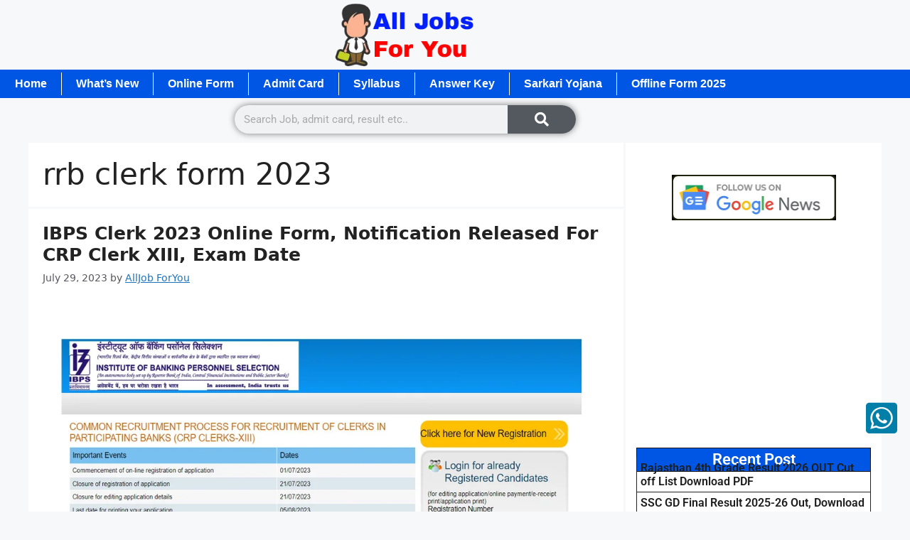

--- FILE ---
content_type: text/html; charset=utf-8
request_url: https://www.google.com/recaptcha/api2/aframe
body_size: 266
content:
<!DOCTYPE HTML><html><head><meta http-equiv="content-type" content="text/html; charset=UTF-8"></head><body><script nonce="NXVBma-OCc4U8Izuya8uPg">/** Anti-fraud and anti-abuse applications only. See google.com/recaptcha */ try{var clients={'sodar':'https://pagead2.googlesyndication.com/pagead/sodar?'};window.addEventListener("message",function(a){try{if(a.source===window.parent){var b=JSON.parse(a.data);var c=clients[b['id']];if(c){var d=document.createElement('img');d.src=c+b['params']+'&rc='+(localStorage.getItem("rc::a")?sessionStorage.getItem("rc::b"):"");window.document.body.appendChild(d);sessionStorage.setItem("rc::e",parseInt(sessionStorage.getItem("rc::e")||0)+1);localStorage.setItem("rc::h",'1768777863612');}}}catch(b){}});window.parent.postMessage("_grecaptcha_ready", "*");}catch(b){}</script></body></html>

--- FILE ---
content_type: text/css
request_url: https://alljobsforyou.com/wp-content/uploads/elementor/css/post-24628.css?ver=1768761146
body_size: 875
content:
.elementor-24628 .elementor-element.elementor-element-a695939 > .elementor-element-populated{padding:1px 1px 1px 1px;}.elementor-widget-image .widget-image-caption{color:var( --e-global-color-text );font-family:var( --e-global-typography-text-font-family ), Sans-serif;font-weight:var( --e-global-typography-text-font-weight );}.elementor-24628 .elementor-element.elementor-element-d6c11cf img{max-width:78%;}.elementor-24628 .elementor-element.elementor-element-6b10256:not(.elementor-motion-effects-element-type-background), .elementor-24628 .elementor-element.elementor-element-6b10256 > .elementor-motion-effects-container > .elementor-motion-effects-layer{background-color:#0056E4;}.elementor-24628 .elementor-element.elementor-element-6b10256{transition:background 0.3s, border 0.3s, border-radius 0.3s, box-shadow 0.3s;}.elementor-24628 .elementor-element.elementor-element-6b10256 > .elementor-background-overlay{transition:background 0.3s, border-radius 0.3s, opacity 0.3s;}.elementor-24628 .elementor-element.elementor-element-4e435a8 > .elementor-element-populated{padding:1px 1px 1px 1px;}.elementor-widget-nav-menu .elementor-nav-menu .elementor-item{font-family:var( --e-global-typography-primary-font-family ), Sans-serif;font-weight:var( --e-global-typography-primary-font-weight );}.elementor-widget-nav-menu .elementor-nav-menu--main .elementor-item{color:var( --e-global-color-text );fill:var( --e-global-color-text );}.elementor-widget-nav-menu .elementor-nav-menu--main .elementor-item:hover,
					.elementor-widget-nav-menu .elementor-nav-menu--main .elementor-item.elementor-item-active,
					.elementor-widget-nav-menu .elementor-nav-menu--main .elementor-item.highlighted,
					.elementor-widget-nav-menu .elementor-nav-menu--main .elementor-item:focus{color:var( --e-global-color-accent );fill:var( --e-global-color-accent );}.elementor-widget-nav-menu .elementor-nav-menu--main:not(.e--pointer-framed) .elementor-item:before,
					.elementor-widget-nav-menu .elementor-nav-menu--main:not(.e--pointer-framed) .elementor-item:after{background-color:var( --e-global-color-accent );}.elementor-widget-nav-menu .e--pointer-framed .elementor-item:before,
					.elementor-widget-nav-menu .e--pointer-framed .elementor-item:after{border-color:var( --e-global-color-accent );}.elementor-widget-nav-menu{--e-nav-menu-divider-color:var( --e-global-color-text );}.elementor-widget-nav-menu .elementor-nav-menu--dropdown .elementor-item, .elementor-widget-nav-menu .elementor-nav-menu--dropdown  .elementor-sub-item{font-family:var( --e-global-typography-accent-font-family ), Sans-serif;font-weight:var( --e-global-typography-accent-font-weight );}.elementor-24628 .elementor-element.elementor-element-44cee9c .elementor-nav-menu .elementor-item{font-family:"Arial", Sans-serif;font-size:16px;font-weight:600;}.elementor-24628 .elementor-element.elementor-element-44cee9c .elementor-nav-menu--main .elementor-item{color:#FFFFFF;fill:#FFFFFF;padding-top:9px;padding-bottom:9px;}.elementor-24628 .elementor-element.elementor-element-44cee9c .elementor-nav-menu--main .elementor-item:hover,
					.elementor-24628 .elementor-element.elementor-element-44cee9c .elementor-nav-menu--main .elementor-item.elementor-item-active,
					.elementor-24628 .elementor-element.elementor-element-44cee9c .elementor-nav-menu--main .elementor-item.highlighted,
					.elementor-24628 .elementor-element.elementor-element-44cee9c .elementor-nav-menu--main .elementor-item:focus{color:#FBFBFB;fill:#FBFBFB;}.elementor-24628 .elementor-element.elementor-element-44cee9c{--e-nav-menu-divider-content:"";--e-nav-menu-divider-style:solid;--e-nav-menu-divider-width:1px;--e-nav-menu-divider-height:32px;--e-nav-menu-divider-color:#FFFFFF;}.elementor-widget-search-form input[type="search"].elementor-search-form__input{font-family:var( --e-global-typography-text-font-family ), Sans-serif;font-weight:var( --e-global-typography-text-font-weight );}.elementor-widget-search-form .elementor-search-form__input,
					.elementor-widget-search-form .elementor-search-form__icon,
					.elementor-widget-search-form .elementor-lightbox .dialog-lightbox-close-button,
					.elementor-widget-search-form .elementor-lightbox .dialog-lightbox-close-button:hover,
					.elementor-widget-search-form.elementor-search-form--skin-full_screen input[type="search"].elementor-search-form__input{color:var( --e-global-color-text );fill:var( --e-global-color-text );}.elementor-widget-search-form .elementor-search-form__submit{font-family:var( --e-global-typography-text-font-family ), Sans-serif;font-weight:var( --e-global-typography-text-font-weight );background-color:var( --e-global-color-secondary );}.elementor-24628 .elementor-element.elementor-element-a26e9f7 > .elementor-widget-container{margin:0px 320px 0px 320px;}.elementor-24628 .elementor-element.elementor-element-a26e9f7 .elementor-search-form__container{min-height:40px;box-shadow:0px 0px 10px 0px rgba(0,0,0,0.5);}.elementor-24628 .elementor-element.elementor-element-a26e9f7 .elementor-search-form__submit{min-width:calc( 2.4 * 40px );--e-search-form-submit-icon-size:20px;}body:not(.rtl) .elementor-24628 .elementor-element.elementor-element-a26e9f7 .elementor-search-form__icon{padding-left:calc(40px / 3);}body.rtl .elementor-24628 .elementor-element.elementor-element-a26e9f7 .elementor-search-form__icon{padding-right:calc(40px / 3);}.elementor-24628 .elementor-element.elementor-element-a26e9f7 .elementor-search-form__input, .elementor-24628 .elementor-element.elementor-element-a26e9f7.elementor-search-form--button-type-text .elementor-search-form__submit{padding-left:calc(40px / 3);padding-right:calc(40px / 3);}.elementor-24628 .elementor-element.elementor-element-a26e9f7:not(.elementor-search-form--skin-full_screen) .elementor-search-form__container{border-radius:20px;}.elementor-24628 .elementor-element.elementor-element-a26e9f7.elementor-search-form--skin-full_screen input[type="search"].elementor-search-form__input{border-radius:20px;}@media(max-width:1024px){.elementor-24628 .elementor-element.elementor-element-a26e9f7 > .elementor-widget-container{margin:0px 0px 0px 0px;}}@media(max-width:767px){.elementor-24628 .elementor-element.elementor-element-44cee9c .elementor-nav-menu .elementor-item{font-size:12px;line-height:0.1em;}.elementor-24628 .elementor-element.elementor-element-44cee9c .elementor-nav-menu--main .elementor-item{padding-left:6px;padding-right:6px;padding-top:16px;padding-bottom:16px;}.elementor-24628 .elementor-element.elementor-element-a26e9f7 > .elementor-widget-container{margin:0px 0px 0px 0px;}}/* Start custom CSS for nav-menu, class: .elementor-element-44cee9c */.elementor-24628 .elementor-element.elementor-element-44cee9c ul {
    display: flex;
    flex-wrap: nowrap;
    white-space: nowrap;
    overflow-x: auto;
}
.elementor-24628 .elementor-element.elementor-element-44cee9c ul::-webkit-scrollbar{
display:none !important;
}/* End custom CSS */

--- FILE ---
content_type: text/css
request_url: https://alljobsforyou.com/wp-content/uploads/elementor/css/post-22529.css?ver=1768760897
body_size: 742
content:
.elementor-22529 .elementor-element.elementor-element-abae5f8{--display:flex;--flex-direction:column;--container-widget-width:100%;--container-widget-height:initial;--container-widget-flex-grow:0;--container-widget-align-self:initial;--flex-wrap-mobile:wrap;}.elementor-22529 .elementor-element.elementor-element-5ff62f2:not(.elementor-motion-effects-element-type-background), .elementor-22529 .elementor-element.elementor-element-5ff62f2 > .elementor-motion-effects-container > .elementor-motion-effects-layer{background-color:#F4F2F2;}.elementor-22529 .elementor-element.elementor-element-5ff62f2{transition:background 0.3s, border 0.3s, border-radius 0.3s, box-shadow 0.3s;}.elementor-22529 .elementor-element.elementor-element-5ff62f2 > .elementor-background-overlay{transition:background 0.3s, border-radius 0.3s, opacity 0.3s;}.elementor-widget-nav-menu .elementor-nav-menu .elementor-item{font-family:var( --e-global-typography-primary-font-family ), Sans-serif;font-weight:var( --e-global-typography-primary-font-weight );}.elementor-widget-nav-menu .elementor-nav-menu--main .elementor-item{color:var( --e-global-color-text );fill:var( --e-global-color-text );}.elementor-widget-nav-menu .elementor-nav-menu--main .elementor-item:hover,
					.elementor-widget-nav-menu .elementor-nav-menu--main .elementor-item.elementor-item-active,
					.elementor-widget-nav-menu .elementor-nav-menu--main .elementor-item.highlighted,
					.elementor-widget-nav-menu .elementor-nav-menu--main .elementor-item:focus{color:var( --e-global-color-accent );fill:var( --e-global-color-accent );}.elementor-widget-nav-menu .elementor-nav-menu--main:not(.e--pointer-framed) .elementor-item:before,
					.elementor-widget-nav-menu .elementor-nav-menu--main:not(.e--pointer-framed) .elementor-item:after{background-color:var( --e-global-color-accent );}.elementor-widget-nav-menu .e--pointer-framed .elementor-item:before,
					.elementor-widget-nav-menu .e--pointer-framed .elementor-item:after{border-color:var( --e-global-color-accent );}.elementor-widget-nav-menu{--e-nav-menu-divider-color:var( --e-global-color-text );}.elementor-widget-nav-menu .elementor-nav-menu--dropdown .elementor-item, .elementor-widget-nav-menu .elementor-nav-menu--dropdown  .elementor-sub-item{font-family:var( --e-global-typography-accent-font-family ), Sans-serif;font-weight:var( --e-global-typography-accent-font-weight );}.elementor-22529 .elementor-element.elementor-element-987e484 .elementor-nav-menu .elementor-item{font-family:"Roboto", Sans-serif;font-weight:400;}.elementor-22529 .elementor-element.elementor-element-987e484 .elementor-nav-menu--main .elementor-item{color:#000000;fill:#000000;padding-left:15px;padding-right:15px;}.elementor-22529 .elementor-element.elementor-element-987e484 .elementor-nav-menu--main .elementor-item:hover,
					.elementor-22529 .elementor-element.elementor-element-987e484 .elementor-nav-menu--main .elementor-item.elementor-item-active,
					.elementor-22529 .elementor-element.elementor-element-987e484 .elementor-nav-menu--main .elementor-item.highlighted,
					.elementor-22529 .elementor-element.elementor-element-987e484 .elementor-nav-menu--main .elementor-item:focus{color:#414141;fill:#414141;}.elementor-widget-heading .elementor-heading-title{font-family:var( --e-global-typography-primary-font-family ), Sans-serif;font-weight:var( --e-global-typography-primary-font-weight );color:var( --e-global-color-primary );}.elementor-22529 .elementor-element.elementor-element-df3c2d5 > .elementor-widget-container{margin:11px 0px 0px 0px;}.elementor-22529 .elementor-element.elementor-element-df3c2d5{text-align:center;}.elementor-22529 .elementor-element.elementor-element-df3c2d5 .elementor-heading-title{font-family:"Roboto", Sans-serif;font-size:14px;font-weight:400;color:#000000;}.elementor-22529 .elementor-element.elementor-element-e9b6ad2{--display:flex;}.elementor-widget-icon.elementor-view-stacked .elementor-icon{background-color:var( --e-global-color-primary );}.elementor-widget-icon.elementor-view-framed .elementor-icon, .elementor-widget-icon.elementor-view-default .elementor-icon{color:var( --e-global-color-primary );border-color:var( --e-global-color-primary );}.elementor-widget-icon.elementor-view-framed .elementor-icon, .elementor-widget-icon.elementor-view-default .elementor-icon svg{fill:var( --e-global-color-primary );}body:not(.rtl) .elementor-22529 .elementor-element.elementor-element-aff63f1{right:15px;}body.rtl .elementor-22529 .elementor-element.elementor-element-aff63f1{left:15px;}.elementor-22529 .elementor-element.elementor-element-aff63f1{bottom:100px;}.elementor-22529 .elementor-element.elementor-element-aff63f1 .elementor-icon-wrapper{text-align:center;}.elementor-22529 .elementor-element.elementor-element-aff63f1.elementor-view-stacked .elementor-icon{background-color:#017FA8;}.elementor-22529 .elementor-element.elementor-element-aff63f1.elementor-view-framed .elementor-icon, .elementor-22529 .elementor-element.elementor-element-aff63f1.elementor-view-default .elementor-icon{color:#017FA8;border-color:#017FA8;}.elementor-22529 .elementor-element.elementor-element-aff63f1.elementor-view-framed .elementor-icon, .elementor-22529 .elementor-element.elementor-element-aff63f1.elementor-view-default .elementor-icon svg{fill:#017FA8;}.elementor-22529 .elementor-element.elementor-element-aff63f1 .elementor-icon{font-size:50px;}.elementor-22529 .elementor-element.elementor-element-aff63f1 .elementor-icon svg{height:50px;}@media(max-width:1024px){.elementor-22529 .elementor-element.elementor-element-987e484 .elementor-nav-menu--main .elementor-item{padding-left:3px;padding-right:3px;}}@media(max-width:767px){.elementor-22529 .elementor-element.elementor-element-987e484 .elementor-nav-menu .elementor-item{font-size:12px;}.elementor-22529 .elementor-element.elementor-element-987e484 .elementor-nav-menu--main .elementor-item{padding-left:5px;padding-right:5px;padding-top:1px;padding-bottom:1px;}.elementor-22529 .elementor-element.elementor-element-987e484{--e-nav-menu-horizontal-menu-item-margin:calc( 0px / 2 );}.elementor-22529 .elementor-element.elementor-element-987e484 .elementor-nav-menu--main:not(.elementor-nav-menu--layout-horizontal) .elementor-nav-menu > li:not(:last-child){margin-bottom:0px;}.elementor-22529 .elementor-element.elementor-element-df3c2d5 > .elementor-widget-container{margin:-21px 0px 0px 0px;}.elementor-22529 .elementor-element.elementor-element-df3c2d5 .elementor-heading-title{font-size:12px;}body:not(.rtl) .elementor-22529 .elementor-element.elementor-element-aff63f1{right:10px;}body.rtl .elementor-22529 .elementor-element.elementor-element-aff63f1{left:10px;}.elementor-22529 .elementor-element.elementor-element-aff63f1{bottom:100px;}}